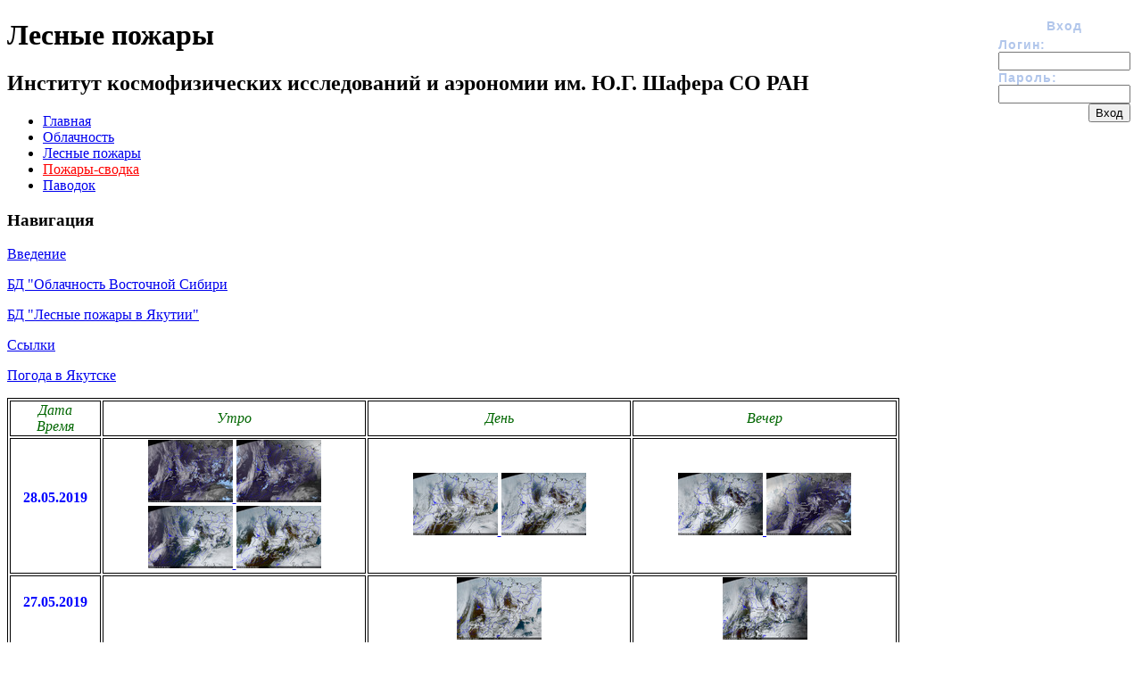

--- FILE ---
content_type: text/html; charset=utf-8
request_url: https://ikfia.ysn.ru/lgi/clouda/?page=206
body_size: 5374
content:
<!DOCTYPE HTML>
<html>
<head>

  <title>Оперативный спутниковый мониторинг</title>
  <meta http-equiv="Content-Type" content="text/html; charset=utf8" />

  <script language="javascript" type="text/javascript" src="/js/jquery-1.11.0.min.js"></script>
  <script language="javascript" type="text/javascript" src="/js/jquery.mousewheel-3.0.6.pack.js"></script>

  <script language="javascript" type="text/javascript" src="/js/fancybox/jquery.fancybox.js?v=2.1.5"></script>
  <link rel="stylesheet" type="text/css" href="/js/fancybox/jquery.fancybox.css?v=2.1.5" media="screen" />

  <link rel="stylesheet" type="text/css" href="/js/fancybox/helpers/jquery.fancybox-buttons.css?v=1.0.5" />
  <script language="javascript" type="text/javascript" src="/js/fancybox/helpers/jquery.fancybox-buttons.js?v=1.0.5"></script>

  <link rel="stylesheet" type="text/css" href="/js/fancybox/helpers/jquery.fancybox-thumbs.css?v=1.0.7" />
  <script language="javascript" type="text/javascript" src="/js/fancybox/helpers/jquery.fancybox-thumbs.js?v=1.0.7"></script>

  <script type="text/javascript">
    $(document).ready(function() {
      $(".fancybox").fancybox({
        openEffect  : 'none',
        closeEffect : 'none'
      });
    });
  </script>


  <link href="/lgi/css/style_cloud.css" type="text/css" rel="stylesheet" />

  <style type="text/css">
    .auto-style2 {
      white-space: normal;
    }
    .auto-style3 {
      border: 1px solid #000000;
      background-image: url('cloud2.jpg');
    }
    .auto-style4 {
      border: 1px solid #000000;
      white-space: normal;
    }
    .auto-style5 {
      border: 1px solid #000000;
      white-space: nowrap;
    }
    .auto-style6 {
      white-space: nowrap;
    }
  </style>


</head>

<body>

<div id="page_wrapper">
  <div id="header_wrapper">

    <div style="border: red 0px solid; float: right;">
      



  <style>
.label1 {
  margin:0px;
  font-family: verdana, arial, sans-serif;
  font-size: 14px;
  font-weight: bold;
  color:#B1C6EB;
  letter-spacing: 1px;
}
</style>


<div class="placearea">

<div id="login">
  <div class="label1" style="text-align: center;"><b>Вход</b></div>
  <div style="color: red; font: bold; text-align: center;"><b></b></div>
  <div style="padding: 5px;">
  <form action="/lgi/login" method="POST" style="margin:0px;">
    <div class="label1">Логин:</div>
    <div class="LoginField"><input name="login" value="" type="text" style="width: 140px;"></div>
    <div class="label1">Пароль:</div>
    <div class="LoginField"><input name="passwd" value="" type="password" style="width: 140px;"/></div>
    <div style="text-align: right;"><input type="submit" name="enter" value="Вход" class="LoginButton"/></div>
<input type="hidden" name="return_path" value="">
  </form>
  </div>
</div>

</div>



    </div>

    <div id="header">
      <h1>Лесные пожары</h1>
      <h2>Институт космофизических исследований и аэрономии им. Ю.Г. Шафера СО РАН</h2>
    </div>

    

    <div id="navcontainer">
      <ul id="navlist">
        <li ><a href="/lgi/" >Главная</a></li>
        <li id="active"><a href="/lgi/clouda/" id="current">Облачность</a></li>
        <li ><a href="/lgi/fire/" >Лесные пожары</a></li>
        <li ><a href="/data/loa/fire/admin/files/map/hotspots_overview_map.html" ><font color="red">Пожары-сводка</font></a></li>
        <li ><a href="/lgi/flood/" >Паводок</a></li>
        <!--li ><a href="/lgi/flood_kolyma/" ><font color="red">Паводок-Колыма</font></a></li-->
      </ul>
    </div>


  </div>

    <div id="left_side">
    <h3>Навигация</h3>
    <p> <a href="http://ikfia.ysn.ru/lgi/">Введение</a></p>
	  <p> <a href="/lgi/clouda/">БД "Облачность Восточной Сибири</a></p>
	  <p> <a href="/lgi/fire/">БД "Лесные пожары в Якутии"</a></p>
	  <p> <a href="/lgi/links.html">Ссылки</a></p>
	  <p> <a href="http://russian.wunderground.com/global/stations/24959.html">Погода в Якутске</a></p>
  </div>


  <div id="content">



<table border height="540" width="1000" class="auto-style3">
<tr>
  <td align="center" WIDTH="100"><font color="#006600" face="Times New Roman"><i>Дата<br>Время</i></font></td>
  <td align="center" WIDTH="300"><font color="#006600" face="Times New Roman"><i>Утро</i></font></td>
  <td align="center" WIDTH="300"><font color="#006600" face="Times New Roman"><i>День</i></font></td>
  <td align="center" WIDTH="300"><font color="#006600" face="Times New Roman"><i>Вечер</i></font></td>
</tr>

<tr>
  <td align="center">
  <p><font color="#0000FF" face="Times New Roman"><b>28.05.2019</b></font></p><br>
  </td>
  <td align="center">
    
      <a class="fancybox" data-fancybox-group="gallery" title="NOAA H8 2019-05-28 00:00 LT ИКФИА СО РАН" href="/lgi/files/get?id=71814">
      <img src="/lgi/files/get?id=71814&thumb=1" alt="" />
      <!--NOAA H8 2019-05-28 00:00 LT ИКФИА СО РАН-->
      </a>
    
      <a class="fancybox" data-fancybox-group="gallery" title="NOAA H8 2019-05-28 03:00 LT ИКФИА СО РАН" href="/lgi/files/get?id=71815">
      <img src="/lgi/files/get?id=71815&thumb=1" alt="" />
      <!--NOAA H8 2019-05-28 03:00 LT ИКФИА СО РАН-->
      </a>
    
      <a class="fancybox" data-fancybox-group="gallery" title="NOAA H8 2019-05-28 06:00 LT ИКФИА СО РАН" href="/lgi/files/get?id=71826">
      <img src="/lgi/files/get?id=71826&thumb=1" alt="" />
      <!--NOAA H8 2019-05-28 06:00 LT ИКФИА СО РАН-->
      </a>
    
      <a class="fancybox" data-fancybox-group="gallery" title="NOAA H8 2019-05-28 09:00 LT ИКФИА СО РАН" href="/lgi/files/get?id=71827">
      <img src="/lgi/files/get?id=71827&thumb=1" alt="" />
      <!--NOAA H8 2019-05-28 09:00 LT ИКФИА СО РАН-->
      </a>
    
  </td>
  <td align="center">
    
      <a class="fancybox" data-fancybox-group="gallery" title="NOAA H8 2019-05-28 12:00 LT ИКФИА СО РАН" href="/lgi/files/get?id=71828">
      <img src="/lgi/files/get?id=71828&thumb=1" alt="" />
      <!--NOAA H8 2019-05-28 12:00 LT ИКФИА СО РАН-->
      </a>
    
      <a class="fancybox" data-fancybox-group="gallery" title="NOAA H8 2019-05-28 15:00 LT ИКФИА СО РАН" href="/lgi/files/get?id=71911">
      <img src="/lgi/files/get?id=71911&thumb=1" alt="" />
      <!--NOAA H8 2019-05-28 15:00 LT ИКФИА СО РАН-->
      </a>
    
  </td>
  <td align="center">
    
      <a class="fancybox" data-fancybox-group="gallery" title="NOAA H8 2019-05-28 18:00 LT ИКФИА СО РАН" href="/lgi/files/get?id=71943">
      <img src="/lgi/files/get?id=71943&thumb=1" alt="" />
      <!--NOAA H8 2019-05-28 18:00 LT ИКФИА СО РАН-->
      </a>
    
      <a class="fancybox" data-fancybox-group="gallery" title="NOAA H8 2019-05-28 21:00 LT ИКФИА СО РАН" href="/lgi/files/get?id=71958">
      <img src="/lgi/files/get?id=71958&thumb=1" alt="" />
      <!--NOAA H8 2019-05-28 21:00 LT ИКФИА СО РАН-->
      </a>
    
  </td>
</tr>

<tr>
  <td align="center">
  <p><font color="#0000FF" face="Times New Roman"><b>27.05.2019</b></font></p><br>
  </td>
  <td align="center">
    
  </td>
  <td align="center">
    
      <a class="fancybox" data-fancybox-group="gallery" title="NOAA H8 2019-05-27 12:00 LT ИКФИА СО РАН" href="/lgi/files/get?id=71674">
      <img src="/lgi/files/get?id=71674&thumb=1" alt="" />
      <!--NOAA H8 2019-05-27 12:00 LT ИКФИА СО РАН-->
      </a>
    
  </td>
  <td align="center">
    
      <a class="fancybox" data-fancybox-group="gallery" title="NOAA H8 2019-05-27 18:00 LT ИКФИА СО РАН" href="/lgi/files/get?id=71795">
      <img src="/lgi/files/get?id=71795&thumb=1" alt="" />
      <!--NOAA H8 2019-05-27 18:00 LT ИКФИА СО РАН-->
      </a>
    
  </td>
</tr>

<tr>
  <td align="center">
  <p><font color="#0000FF" face="Times New Roman"><b>26.05.2019</b></font></p><br>
  </td>
  <td align="center">
    
      <a class="fancybox" data-fancybox-group="gallery" title="NOAA H8 2019-05-26 09:00 LT ИКФИА СО РАН" href="/lgi/files/get?id=71383">
      <img src="/lgi/files/get?id=71383&thumb=1" alt="" />
      <!--NOAA H8 2019-05-26 09:00 LT ИКФИА СО РАН-->
      </a>
    
  </td>
  <td align="center">
    
      <a class="fancybox" data-fancybox-group="gallery" title="NOAA H8 2019-05-26 12:00 LT ИКФИА СО РАН" href="/lgi/files/get?id=71455">
      <img src="/lgi/files/get?id=71455&thumb=1" alt="" />
      <!--NOAA H8 2019-05-26 12:00 LT ИКФИА СО РАН-->
      </a>
    
  </td>
  <td align="center">
    
  </td>
</tr>

<tr>
  <td align="center">
  <p><font color="#0000FF" face="Times New Roman"><b>25.05.2019</b></font></p><br>
  </td>
  <td align="center">
    
      <a class="fancybox" data-fancybox-group="gallery" title="NOAA H8 2019-05-25 00:00 LT ИКФИА СО РАН" href="/lgi/files/get?id=71348">
      <img src="/lgi/files/get?id=71348&thumb=1" alt="" />
      <!--NOAA H8 2019-05-25 00:00 LT ИКФИА СО РАН-->
      </a>
    
      <a class="fancybox" data-fancybox-group="gallery" title="NOAA H8 2019-05-25 03:00 LT ИКФИА СО РАН" href="/lgi/files/get?id=71349">
      <img src="/lgi/files/get?id=71349&thumb=1" alt="" />
      <!--NOAA H8 2019-05-25 03:00 LT ИКФИА СО РАН-->
      </a>
    
      <a class="fancybox" data-fancybox-group="gallery" title="NOAA H8 2019-05-25 06:00 LT ИКФИА СО РАН" href="/lgi/files/get?id=71356">
      <img src="/lgi/files/get?id=71356&thumb=1" alt="" />
      <!--NOAA H8 2019-05-25 06:00 LT ИКФИА СО РАН-->
      </a>
    
      <a class="fancybox" data-fancybox-group="gallery" title="NOAA H8 2019-05-25 09:00 LT ИКФИА СО РАН" href="/lgi/files/get?id=71364">
      <img src="/lgi/files/get?id=71364&thumb=1" alt="" />
      <!--NOAA H8 2019-05-25 09:00 LT ИКФИА СО РАН-->
      </a>
    
  </td>
  <td align="center">
    
      <a class="fancybox" data-fancybox-group="gallery" title="NOAA H8 2019-05-25 12:00 LT ИКФИА СО РАН" href="/lgi/files/get?id=71375">
      <img src="/lgi/files/get?id=71375&thumb=1" alt="" />
      <!--NOAA H8 2019-05-25 12:00 LT ИКФИА СО РАН-->
      </a>
    
  </td>
  <td align="center">
    
  </td>
</tr>

<tr>
  <td align="center">
  <p><font color="#0000FF" face="Times New Roman"><b>24.05.2019</b></font></p><br>
  </td>
  <td align="center">
    
      <a class="fancybox" data-fancybox-group="gallery" title="NOAA H8 2019-05-24 00:00 LT ИКФИА СО РАН" href="/lgi/files/get?id=71219">
      <img src="/lgi/files/get?id=71219&thumb=1" alt="" />
      <!--NOAA H8 2019-05-24 00:00 LT ИКФИА СО РАН-->
      </a>
    
      <a class="fancybox" data-fancybox-group="gallery" title="NOAA H8 2019-05-24 03:00 LT ИКФИА СО РАН" href="/lgi/files/get?id=71220">
      <img src="/lgi/files/get?id=71220&thumb=1" alt="" />
      <!--NOAA H8 2019-05-24 03:00 LT ИКФИА СО РАН-->
      </a>
    
      <a class="fancybox" data-fancybox-group="gallery" title="NOAA H8 2019-05-24 06:00 LT ИКФИА СО РАН" href="/lgi/files/get?id=71221">
      <img src="/lgi/files/get?id=71221&thumb=1" alt="" />
      <!--NOAA H8 2019-05-24 06:00 LT ИКФИА СО РАН-->
      </a>
    
      <a class="fancybox" data-fancybox-group="gallery" title="NOAA H8 2019-05-24 09:00 LT ИКФИА СО РАН" href="/lgi/files/get?id=71222">
      <img src="/lgi/files/get?id=71222&thumb=1" alt="" />
      <!--NOAA H8 2019-05-24 09:00 LT ИКФИА СО РАН-->
      </a>
    
  </td>
  <td align="center">
    
      <a class="fancybox" data-fancybox-group="gallery" title="NOAA H8 2019-05-24 12:00 LT ИКФИА СО РАН" href="/lgi/files/get?id=71227">
      <img src="/lgi/files/get?id=71227&thumb=1" alt="" />
      <!--NOAA H8 2019-05-24 12:00 LT ИКФИА СО РАН-->
      </a>
    
      <a class="fancybox" data-fancybox-group="gallery" title="NOAA H8 2019-05-24 15:00 LT ИКФИА СО РАН" href="/lgi/files/get?id=71321">
      <img src="/lgi/files/get?id=71321&thumb=1" alt="" />
      <!--NOAA H8 2019-05-24 15:00 LT ИКФИА СО РАН-->
      </a>
    
  </td>
  <td align="center">
    
      <a class="fancybox" data-fancybox-group="gallery" title="NOAA H8 2019-05-24 18:00 LT ИКФИА СО РАН" href="/lgi/files/get?id=71345">
      <img src="/lgi/files/get?id=71345&thumb=1" alt="" />
      <!--NOAA H8 2019-05-24 18:00 LT ИКФИА СО РАН-->
      </a>
    
      <a class="fancybox" data-fancybox-group="gallery" title="NOAA H8 2019-05-24 21:00 LT ИКФИА СО РАН" href="/lgi/files/get?id=71347">
      <img src="/lgi/files/get?id=71347&thumb=1" alt="" />
      <!--NOAA H8 2019-05-24 21:00 LT ИКФИА СО РАН-->
      </a>
    
  </td>
</tr>

<tr>
  <td align="center">
  <p><font color="#0000FF" face="Times New Roman"><b>23.05.2019</b></font></p><br>
  </td>
  <td align="center">
    
      <a class="fancybox" data-fancybox-group="gallery" title="NOAA H8 2019-05-23 00:00 LT ИКФИА СО РАН" href="/lgi/files/get?id=71049">
      <img src="/lgi/files/get?id=71049&thumb=1" alt="" />
      <!--NOAA H8 2019-05-23 00:00 LT ИКФИА СО РАН-->
      </a>
    
      <a class="fancybox" data-fancybox-group="gallery" title="NOAA H8 2019-05-23 03:00 LT ИКФИА СО РАН" href="/lgi/files/get?id=71050">
      <img src="/lgi/files/get?id=71050&thumb=1" alt="" />
      <!--NOAA H8 2019-05-23 03:00 LT ИКФИА СО РАН-->
      </a>
    
      <a class="fancybox" data-fancybox-group="gallery" title="NOAA H8 2019-05-23 06:00 LT ИКФИА СО РАН" href="/lgi/files/get?id=71055">
      <img src="/lgi/files/get?id=71055&thumb=1" alt="" />
      <!--NOAA H8 2019-05-23 06:00 LT ИКФИА СО РАН-->
      </a>
    
      <a class="fancybox" data-fancybox-group="gallery" title="NOAA H8 2019-05-23 09:00 LT ИКФИА СО РАН" href="/lgi/files/get?id=71065">
      <img src="/lgi/files/get?id=71065&thumb=1" alt="" />
      <!--NOAA H8 2019-05-23 09:00 LT ИКФИА СО РАН-->
      </a>
    
  </td>
  <td align="center">
    
      <a class="fancybox" data-fancybox-group="gallery" title="NOAA H8 2019-05-23 12:00 LT ИКФИА СО РАН" href="/lgi/files/get?id=71066">
      <img src="/lgi/files/get?id=71066&thumb=1" alt="" />
      <!--NOAA H8 2019-05-23 12:00 LT ИКФИА СО РАН-->
      </a>
    
      <a class="fancybox" data-fancybox-group="gallery" title="NOAA H8 2019-05-23 15:00 LT ИКФИА СО РАН" href="/lgi/files/get?id=71160">
      <img src="/lgi/files/get?id=71160&thumb=1" alt="" />
      <!--NOAA H8 2019-05-23 15:00 LT ИКФИА СО РАН-->
      </a>
    
  </td>
  <td align="center">
    
      <a class="fancybox" data-fancybox-group="gallery" title="NOAA H8 2019-05-23 18:00 LT ИКФИА СО РАН" href="/lgi/files/get?id=71196">
      <img src="/lgi/files/get?id=71196&thumb=1" alt="" />
      <!--NOAA H8 2019-05-23 18:00 LT ИКФИА СО РАН-->
      </a>
    
      <a class="fancybox" data-fancybox-group="gallery" title="NOAA H8 2019-05-23 21:00 LT ИКФИА СО РАН" href="/lgi/files/get?id=71198">
      <img src="/lgi/files/get?id=71198&thumb=1" alt="" />
      <!--NOAA H8 2019-05-23 21:00 LT ИКФИА СО РАН-->
      </a>
    
  </td>
</tr>

<tr>
  <td align="center">
  <p><font color="#0000FF" face="Times New Roman"><b>22.05.2019</b></font></p><br>
  </td>
  <td align="center">
    
      <a class="fancybox" data-fancybox-group="gallery" title="NOAA H8 2019-05-22 00:00 LT ИКФИА СО РАН" href="/lgi/files/get?id=70849">
      <img src="/lgi/files/get?id=70849&thumb=1" alt="" />
      <!--NOAA H8 2019-05-22 00:00 LT ИКФИА СО РАН-->
      </a>
    
      <a class="fancybox" data-fancybox-group="gallery" title="NOAA H8 2019-05-22 03:00 LT ИКФИА СО РАН" href="/lgi/files/get?id=70858">
      <img src="/lgi/files/get?id=70858&thumb=1" alt="" />
      <!--NOAA H8 2019-05-22 03:00 LT ИКФИА СО РАН-->
      </a>
    
      <a class="fancybox" data-fancybox-group="gallery" title="NOAA H8 2019-05-22 06:00 LT ИКФИА СО РАН" href="/lgi/files/get?id=70859">
      <img src="/lgi/files/get?id=70859&thumb=1" alt="" />
      <!--NOAA H8 2019-05-22 06:00 LT ИКФИА СО РАН-->
      </a>
    
      <a class="fancybox" data-fancybox-group="gallery" title="NOAA H8 2019-05-22 09:00 LT ИКФИА СО РАН" href="/lgi/files/get?id=70875">
      <img src="/lgi/files/get?id=70875&thumb=1" alt="" />
      <!--NOAA H8 2019-05-22 09:00 LT ИКФИА СО РАН-->
      </a>
    
  </td>
  <td align="center">
    
      <a class="fancybox" data-fancybox-group="gallery" title="NOAA H8 2019-05-22 12:00 LT ИКФИА СО РАН" href="/lgi/files/get?id=70887">
      <img src="/lgi/files/get?id=70887&thumb=1" alt="" />
      <!--NOAA H8 2019-05-22 12:00 LT ИКФИА СО РАН-->
      </a>
    
      <a class="fancybox" data-fancybox-group="gallery" title="NOAA H8 2019-05-22 15:00 LT ИКФИА СО РАН" href="/lgi/files/get?id=71016">
      <img src="/lgi/files/get?id=71016&thumb=1" alt="" />
      <!--NOAA H8 2019-05-22 15:00 LT ИКФИА СО РАН-->
      </a>
    
  </td>
  <td align="center">
    
      <a class="fancybox" data-fancybox-group="gallery" title="NOAA H8 2019-05-22 18:00 LT ИКФИА СО РАН" href="/lgi/files/get?id=71045">
      <img src="/lgi/files/get?id=71045&thumb=1" alt="" />
      <!--NOAA H8 2019-05-22 18:00 LT ИКФИА СО РАН-->
      </a>
    
      <a class="fancybox" data-fancybox-group="gallery" title="NOAA H8 2019-05-22 21:00 LT ИКФИА СО РАН" href="/lgi/files/get?id=71046">
      <img src="/lgi/files/get?id=71046&thumb=1" alt="" />
      <!--NOAA H8 2019-05-22 21:00 LT ИКФИА СО РАН-->
      </a>
    
  </td>
</tr>

<tr>
  <td align="center">
  <p><font color="#0000FF" face="Times New Roman"><b>21.05.2019</b></font></p><br>
  </td>
  <td align="center">
    
      <a class="fancybox" data-fancybox-group="gallery" title="NOAA H8 2019-05-21 00:00 LT ИКФИА СО РАН" href="/lgi/files/get?id=70663">
      <img src="/lgi/files/get?id=70663&thumb=1" alt="" />
      <!--NOAA H8 2019-05-21 00:00 LT ИКФИА СО РАН-->
      </a>
    
      <a class="fancybox" data-fancybox-group="gallery" title="NOAA H8 2019-05-21 03:00 LT ИКФИА СО РАН" href="/lgi/files/get?id=70664">
      <img src="/lgi/files/get?id=70664&thumb=1" alt="" />
      <!--NOAA H8 2019-05-21 03:00 LT ИКФИА СО РАН-->
      </a>
    
      <a class="fancybox" data-fancybox-group="gallery" title="NOAA H8 2019-05-21 06:00 LT ИКФИА СО РАН" href="/lgi/files/get?id=70665">
      <img src="/lgi/files/get?id=70665&thumb=1" alt="" />
      <!--NOAA H8 2019-05-21 06:00 LT ИКФИА СО РАН-->
      </a>
    
  </td>
  <td align="center">
    
      <a class="fancybox" data-fancybox-group="gallery" title="NOAA H8 2019-05-21 12:00 LT ИКФИА СО РАН" href="/lgi/files/get?id=70694">
      <img src="/lgi/files/get?id=70694&thumb=1" alt="" />
      <!--NOAA H8 2019-05-21 12:00 LT ИКФИА СО РАН-->
      </a>
    
      <a class="fancybox" data-fancybox-group="gallery" title="NOAA H8 2019-05-21 15:00 LT ИКФИА СО РАН" href="/lgi/files/get?id=70802">
      <img src="/lgi/files/get?id=70802&thumb=1" alt="" />
      <!--NOAA H8 2019-05-21 15:00 LT ИКФИА СО РАН-->
      </a>
    
  </td>
  <td align="center">
    
      <a class="fancybox" data-fancybox-group="gallery" title="NOAA H8 2019-05-21 18:00 LT ИКФИА СО РАН" href="/lgi/files/get?id=70842">
      <img src="/lgi/files/get?id=70842&thumb=1" alt="" />
      <!--NOAA H8 2019-05-21 18:00 LT ИКФИА СО РАН-->
      </a>
    
      <a class="fancybox" data-fancybox-group="gallery" title="NOAA H8 2019-05-21 21:00 LT ИКФИА СО РАН" href="/lgi/files/get?id=70843">
      <img src="/lgi/files/get?id=70843&thumb=1" alt="" />
      <!--NOAA H8 2019-05-21 21:00 LT ИКФИА СО РАН-->
      </a>
    
  </td>
</tr>

<tr>
  <td align="center">
  <p><font color="#0000FF" face="Times New Roman"><b>20.05.2019</b></font></p><br>
  </td>
  <td align="center">
    
      <a class="fancybox" data-fancybox-group="gallery" title="NOAA H8 2019-05-20 00:00 LT ИКФИА СО РАН" href="/lgi/files/get?id=70505">
      <img src="/lgi/files/get?id=70505&thumb=1" alt="" />
      <!--NOAA H8 2019-05-20 00:00 LT ИКФИА СО РАН-->
      </a>
    
      <a class="fancybox" data-fancybox-group="gallery" title="NOAA H8 2019-05-20 03:00 LT ИКФИА СО РАН" href="/lgi/files/get?id=70506">
      <img src="/lgi/files/get?id=70506&thumb=1" alt="" />
      <!--NOAA H8 2019-05-20 03:00 LT ИКФИА СО РАН-->
      </a>
    
      <a class="fancybox" data-fancybox-group="gallery" title="NOAA H8 2019-05-20 06:00 LT ИКФИА СО РАН" href="/lgi/files/get?id=70516">
      <img src="/lgi/files/get?id=70516&thumb=1" alt="" />
      <!--NOAA H8 2019-05-20 06:00 LT ИКФИА СО РАН-->
      </a>
    
      <a class="fancybox" data-fancybox-group="gallery" title="NOAA H8 2019-05-20 09:00 LT ИКФИА СО РАН" href="/lgi/files/get?id=70526">
      <img src="/lgi/files/get?id=70526&thumb=1" alt="" />
      <!--NOAA H8 2019-05-20 09:00 LT ИКФИА СО РАН-->
      </a>
    
  </td>
  <td align="center">
    
      <a class="fancybox" data-fancybox-group="gallery" title="NOAA H8 2019-05-20 12:00 LT ИКФИА СО РАН" href="/lgi/files/get?id=70536">
      <img src="/lgi/files/get?id=70536&thumb=1" alt="" />
      <!--NOAA H8 2019-05-20 12:00 LT ИКФИА СО РАН-->
      </a>
    
      <a class="fancybox" data-fancybox-group="gallery" title="NOAA H8 2019-05-20 15:00 LT ИКФИА СО РАН" href="/lgi/files/get?id=70635">
      <img src="/lgi/files/get?id=70635&thumb=1" alt="" />
      <!--NOAA H8 2019-05-20 15:00 LT ИКФИА СО РАН-->
      </a>
    
  </td>
  <td align="center">
    
      <a class="fancybox" data-fancybox-group="gallery" title="NOAA H8 2019-05-20 18:00 LT ИКФИА СО РАН" href="/lgi/files/get?id=70657">
      <img src="/lgi/files/get?id=70657&thumb=1" alt="" />
      <!--NOAA H8 2019-05-20 18:00 LT ИКФИА СО РАН-->
      </a>
    
      <a class="fancybox" data-fancybox-group="gallery" title="NOAA H8 2019-05-20 21:00 LT ИКФИА СО РАН" href="/lgi/files/get?id=70662">
      <img src="/lgi/files/get?id=70662&thumb=1" alt="" />
      <!--NOAA H8 2019-05-20 21:00 LT ИКФИА СО РАН-->
      </a>
    
  </td>
</tr>

<tr>
  <td align="center">
  <p><font color="#0000FF" face="Times New Roman"><b>19.05.2019</b></font></p><br>
  </td>
  <td align="center">
    
      <a class="fancybox" data-fancybox-group="gallery" title="NOAA H8 2019-05-19 00:00 LT ИКФИА СО РАН" href="/lgi/files/get?id=70355">
      <img src="/lgi/files/get?id=70355&thumb=1" alt="" />
      <!--NOAA H8 2019-05-19 00:00 LT ИКФИА СО РАН-->
      </a>
    
      <a class="fancybox" data-fancybox-group="gallery" title="NOAA H8 2019-05-19 03:00 LT ИКФИА СО РАН" href="/lgi/files/get?id=70356">
      <img src="/lgi/files/get?id=70356&thumb=1" alt="" />
      <!--NOAA H8 2019-05-19 03:00 LT ИКФИА СО РАН-->
      </a>
    
      <a class="fancybox" data-fancybox-group="gallery" title="NOAA H8 2019-05-19 06:00 LT ИКФИА СО РАН" href="/lgi/files/get?id=70357">
      <img src="/lgi/files/get?id=70357&thumb=1" alt="" />
      <!--NOAA H8 2019-05-19 06:00 LT ИКФИА СО РАН-->
      </a>
    
      <a class="fancybox" data-fancybox-group="gallery" title="NOAA H8 2019-05-19 09:00 LT ИКФИА СО РАН" href="/lgi/files/get?id=70358">
      <img src="/lgi/files/get?id=70358&thumb=1" alt="" />
      <!--NOAA H8 2019-05-19 09:00 LT ИКФИА СО РАН-->
      </a>
    
  </td>
  <td align="center">
    
      <a class="fancybox" data-fancybox-group="gallery" title="NOAA H8 2019-05-19 12:00 LT ИКФИА СО РАН" href="/lgi/files/get?id=70359">
      <img src="/lgi/files/get?id=70359&thumb=1" alt="" />
      <!--NOAA H8 2019-05-19 12:00 LT ИКФИА СО РАН-->
      </a>
    
      <a class="fancybox" data-fancybox-group="gallery" title="NOAA H8 2019-05-19 15:00 LT ИКФИА СО РАН" href="/lgi/files/get?id=70471">
      <img src="/lgi/files/get?id=70471&thumb=1" alt="" />
      <!--NOAA H8 2019-05-19 15:00 LT ИКФИА СО РАН-->
      </a>
    
  </td>
  <td align="center">
    
      <a class="fancybox" data-fancybox-group="gallery" title="NOAA H8 2019-05-19 18:00 LT ИКФИА СО РАН" href="/lgi/files/get?id=70500">
      <img src="/lgi/files/get?id=70500&thumb=1" alt="" />
      <!--NOAA H8 2019-05-19 18:00 LT ИКФИА СО РАН-->
      </a>
    
      <a class="fancybox" data-fancybox-group="gallery" title="NOAA H8 2019-05-19 21:00 LT ИКФИА СО РАН" href="/lgi/files/get?id=70504">
      <img src="/lgi/files/get?id=70504&thumb=1" alt="" />
      <!--NOAA H8 2019-05-19 21:00 LT ИКФИА СО РАН-->
      </a>
    
  </td>
</tr>

</table>


Страницы: 

  
    <a href="/lgi/clouda/?page=1" class="page">1</a>
  

  
    <a href="/lgi/clouda/?page=2" class="page">2</a>
  

  
    <a href="/lgi/clouda/?page=3" class="page">3</a>
  

  
    <a href="/lgi/clouda/?page=4" class="page">4</a>
  

  
    <a href="/lgi/clouda/?page=5" class="page">5</a>
  

  
    <a href="/lgi/clouda/?page=6" class="page">6</a>
  

  
    <a href="/lgi/clouda/?page=7" class="page">7</a>
  

  
    <a href="/lgi/clouda/?page=8" class="page">8</a>
  

  
    <a href="/lgi/clouda/?page=9" class="page">9</a>
  

  
    <a href="/lgi/clouda/?page=10" class="page">10</a>
  

  
    <a href="/lgi/clouda/?page=11" class="page">11</a>
  

  
    <a href="/lgi/clouda/?page=12" class="page">12</a>
  

  
    <a href="/lgi/clouda/?page=13" class="page">13</a>
  

  
    <a href="/lgi/clouda/?page=14" class="page">14</a>
  

  
    <a href="/lgi/clouda/?page=15" class="page">15</a>
  

  
    <a href="/lgi/clouda/?page=16" class="page">16</a>
  

  
    <a href="/lgi/clouda/?page=17" class="page">17</a>
  

  
    <a href="/lgi/clouda/?page=18" class="page">18</a>
  

  
    <a href="/lgi/clouda/?page=19" class="page">19</a>
  

  
    <a href="/lgi/clouda/?page=20" class="page">20</a>
  

  
    <a href="/lgi/clouda/?page=21" class="page">21</a>
  

  
    <a href="/lgi/clouda/?page=22" class="page">22</a>
  

  
    <a href="/lgi/clouda/?page=23" class="page">23</a>
  

  
    <a href="/lgi/clouda/?page=24" class="page">24</a>
  

  
    <a href="/lgi/clouda/?page=25" class="page">25</a>
  

  
    <a href="/lgi/clouda/?page=26" class="page">26</a>
  

  
    <a href="/lgi/clouda/?page=27" class="page">27</a>
  

  
    <a href="/lgi/clouda/?page=28" class="page">28</a>
  

  
    <a href="/lgi/clouda/?page=29" class="page">29</a>
  

  
    <a href="/lgi/clouda/?page=30" class="page">30</a>
  

  
    <a href="/lgi/clouda/?page=31" class="page">31</a>
  

  
    <a href="/lgi/clouda/?page=32" class="page">32</a>
  

  
    <a href="/lgi/clouda/?page=33" class="page">33</a>
  

  
    <a href="/lgi/clouda/?page=34" class="page">34</a>
  

  
    <a href="/lgi/clouda/?page=35" class="page">35</a>
  

  
    <a href="/lgi/clouda/?page=36" class="page">36</a>
  

  
    <a href="/lgi/clouda/?page=37" class="page">37</a>
  

  
    <a href="/lgi/clouda/?page=38" class="page">38</a>
  

  
    <a href="/lgi/clouda/?page=39" class="page">39</a>
  

  
    <a href="/lgi/clouda/?page=40" class="page">40</a>
  

  
    <a href="/lgi/clouda/?page=41" class="page">41</a>
  

  
    <a href="/lgi/clouda/?page=42" class="page">42</a>
  

  
    <a href="/lgi/clouda/?page=43" class="page">43</a>
  

  
    <a href="/lgi/clouda/?page=44" class="page">44</a>
  

  
    <a href="/lgi/clouda/?page=45" class="page">45</a>
  

  
    <a href="/lgi/clouda/?page=46" class="page">46</a>
  

  
    <a href="/lgi/clouda/?page=47" class="page">47</a>
  

  
    <a href="/lgi/clouda/?page=48" class="page">48</a>
  

  
    <a href="/lgi/clouda/?page=49" class="page">49</a>
  

  
    <a href="/lgi/clouda/?page=50" class="page">50</a>
  

  
    <a href="/lgi/clouda/?page=51" class="page">51</a>
  

  
    <a href="/lgi/clouda/?page=52" class="page">52</a>
  

  
    <a href="/lgi/clouda/?page=53" class="page">53</a>
  

  
    <a href="/lgi/clouda/?page=54" class="page">54</a>
  

  
    <a href="/lgi/clouda/?page=55" class="page">55</a>
  

  
    <a href="/lgi/clouda/?page=56" class="page">56</a>
  

  
    <a href="/lgi/clouda/?page=57" class="page">57</a>
  

  
    <a href="/lgi/clouda/?page=58" class="page">58</a>
  

  
    <a href="/lgi/clouda/?page=59" class="page">59</a>
  

  
    <a href="/lgi/clouda/?page=60" class="page">60</a>
  

  
    <a href="/lgi/clouda/?page=61" class="page">61</a>
  

  
    <a href="/lgi/clouda/?page=62" class="page">62</a>
  

  
    <a href="/lgi/clouda/?page=63" class="page">63</a>
  

  
    <a href="/lgi/clouda/?page=64" class="page">64</a>
  

  
    <a href="/lgi/clouda/?page=65" class="page">65</a>
  

  
    <a href="/lgi/clouda/?page=66" class="page">66</a>
  

  
    <a href="/lgi/clouda/?page=67" class="page">67</a>
  

  
    <a href="/lgi/clouda/?page=68" class="page">68</a>
  

  
    <a href="/lgi/clouda/?page=69" class="page">69</a>
  

  
    <a href="/lgi/clouda/?page=70" class="page">70</a>
  

  
    <a href="/lgi/clouda/?page=71" class="page">71</a>
  

  
    <a href="/lgi/clouda/?page=72" class="page">72</a>
  

  
    <a href="/lgi/clouda/?page=73" class="page">73</a>
  

  
    <a href="/lgi/clouda/?page=74" class="page">74</a>
  

  
    <a href="/lgi/clouda/?page=75" class="page">75</a>
  

  
    <a href="/lgi/clouda/?page=76" class="page">76</a>
  

  
    <a href="/lgi/clouda/?page=77" class="page">77</a>
  

  
    <a href="/lgi/clouda/?page=78" class="page">78</a>
  

  
    <a href="/lgi/clouda/?page=79" class="page">79</a>
  

  
    <a href="/lgi/clouda/?page=80" class="page">80</a>
  

  
    <a href="/lgi/clouda/?page=81" class="page">81</a>
  

  
    <a href="/lgi/clouda/?page=82" class="page">82</a>
  

  
    <a href="/lgi/clouda/?page=83" class="page">83</a>
  

  
    <a href="/lgi/clouda/?page=84" class="page">84</a>
  

  
    <a href="/lgi/clouda/?page=85" class="page">85</a>
  

  
    <a href="/lgi/clouda/?page=86" class="page">86</a>
  

  
    <a href="/lgi/clouda/?page=87" class="page">87</a>
  

  
    <a href="/lgi/clouda/?page=88" class="page">88</a>
  

  
    <a href="/lgi/clouda/?page=89" class="page">89</a>
  

  
    <a href="/lgi/clouda/?page=90" class="page">90</a>
  

  
    <a href="/lgi/clouda/?page=91" class="page">91</a>
  

  
    <a href="/lgi/clouda/?page=92" class="page">92</a>
  

  
    <a href="/lgi/clouda/?page=93" class="page">93</a>
  

  
    <a href="/lgi/clouda/?page=94" class="page">94</a>
  

  
    <a href="/lgi/clouda/?page=95" class="page">95</a>
  

  
    <a href="/lgi/clouda/?page=96" class="page">96</a>
  

  
    <a href="/lgi/clouda/?page=97" class="page">97</a>
  

  
    <a href="/lgi/clouda/?page=98" class="page">98</a>
  

  
    <a href="/lgi/clouda/?page=99" class="page">99</a>
  

  
    <a href="/lgi/clouda/?page=100" class="page">100</a>
  

  
    <a href="/lgi/clouda/?page=101" class="page">101</a>
  

  
    <a href="/lgi/clouda/?page=102" class="page">102</a>
  

  
    <a href="/lgi/clouda/?page=103" class="page">103</a>
  

  
    <a href="/lgi/clouda/?page=104" class="page">104</a>
  

  
    <a href="/lgi/clouda/?page=105" class="page">105</a>
  

  
    <a href="/lgi/clouda/?page=106" class="page">106</a>
  

  
    <a href="/lgi/clouda/?page=107" class="page">107</a>
  

  
    <a href="/lgi/clouda/?page=108" class="page">108</a>
  

  
    <a href="/lgi/clouda/?page=109" class="page">109</a>
  

  
    <a href="/lgi/clouda/?page=110" class="page">110</a>
  

  
    <a href="/lgi/clouda/?page=111" class="page">111</a>
  

  
    <a href="/lgi/clouda/?page=112" class="page">112</a>
  

  
    <a href="/lgi/clouda/?page=113" class="page">113</a>
  

  
    <a href="/lgi/clouda/?page=114" class="page">114</a>
  

  
    <a href="/lgi/clouda/?page=115" class="page">115</a>
  

  
    <a href="/lgi/clouda/?page=116" class="page">116</a>
  

  
    <a href="/lgi/clouda/?page=117" class="page">117</a>
  

  
    <a href="/lgi/clouda/?page=118" class="page">118</a>
  

  
    <a href="/lgi/clouda/?page=119" class="page">119</a>
  

  
    <a href="/lgi/clouda/?page=120" class="page">120</a>
  

  
    <a href="/lgi/clouda/?page=121" class="page">121</a>
  

  
    <a href="/lgi/clouda/?page=122" class="page">122</a>
  

  
    <a href="/lgi/clouda/?page=123" class="page">123</a>
  

  
    <a href="/lgi/clouda/?page=124" class="page">124</a>
  

  
    <a href="/lgi/clouda/?page=125" class="page">125</a>
  

  
    <a href="/lgi/clouda/?page=126" class="page">126</a>
  

  
    <a href="/lgi/clouda/?page=127" class="page">127</a>
  

  
    <a href="/lgi/clouda/?page=128" class="page">128</a>
  

  
    <a href="/lgi/clouda/?page=129" class="page">129</a>
  

  
    <a href="/lgi/clouda/?page=130" class="page">130</a>
  

  
    <a href="/lgi/clouda/?page=131" class="page">131</a>
  

  
    <a href="/lgi/clouda/?page=132" class="page">132</a>
  

  
    <a href="/lgi/clouda/?page=133" class="page">133</a>
  

  
    <a href="/lgi/clouda/?page=134" class="page">134</a>
  

  
    <a href="/lgi/clouda/?page=135" class="page">135</a>
  

  
    <a href="/lgi/clouda/?page=136" class="page">136</a>
  

  
    <a href="/lgi/clouda/?page=137" class="page">137</a>
  

  
    <a href="/lgi/clouda/?page=138" class="page">138</a>
  

  
    <a href="/lgi/clouda/?page=139" class="page">139</a>
  

  
    <a href="/lgi/clouda/?page=140" class="page">140</a>
  

  
    <a href="/lgi/clouda/?page=141" class="page">141</a>
  

  
    <a href="/lgi/clouda/?page=142" class="page">142</a>
  

  
    <a href="/lgi/clouda/?page=143" class="page">143</a>
  

  
    <a href="/lgi/clouda/?page=144" class="page">144</a>
  

  
    <a href="/lgi/clouda/?page=145" class="page">145</a>
  

  
    <a href="/lgi/clouda/?page=146" class="page">146</a>
  

  
    <a href="/lgi/clouda/?page=147" class="page">147</a>
  

  
    <a href="/lgi/clouda/?page=148" class="page">148</a>
  

  
    <a href="/lgi/clouda/?page=149" class="page">149</a>
  

  
    <a href="/lgi/clouda/?page=150" class="page">150</a>
  

  
    <a href="/lgi/clouda/?page=151" class="page">151</a>
  

  
    <a href="/lgi/clouda/?page=152" class="page">152</a>
  

  
    <a href="/lgi/clouda/?page=153" class="page">153</a>
  

  
    <a href="/lgi/clouda/?page=154" class="page">154</a>
  

  
    <a href="/lgi/clouda/?page=155" class="page">155</a>
  

  
    <a href="/lgi/clouda/?page=156" class="page">156</a>
  

  
    <a href="/lgi/clouda/?page=157" class="page">157</a>
  

  
    <a href="/lgi/clouda/?page=158" class="page">158</a>
  

  
    <a href="/lgi/clouda/?page=159" class="page">159</a>
  

  
    <a href="/lgi/clouda/?page=160" class="page">160</a>
  

  
    <a href="/lgi/clouda/?page=161" class="page">161</a>
  

  
    <a href="/lgi/clouda/?page=162" class="page">162</a>
  

  
    <a href="/lgi/clouda/?page=163" class="page">163</a>
  

  
    <a href="/lgi/clouda/?page=164" class="page">164</a>
  

  
    <a href="/lgi/clouda/?page=165" class="page">165</a>
  

  
    <a href="/lgi/clouda/?page=166" class="page">166</a>
  

  
    <a href="/lgi/clouda/?page=167" class="page">167</a>
  

  
    <a href="/lgi/clouda/?page=168" class="page">168</a>
  

  
    <a href="/lgi/clouda/?page=169" class="page">169</a>
  

  
    <a href="/lgi/clouda/?page=170" class="page">170</a>
  

  
    <a href="/lgi/clouda/?page=171" class="page">171</a>
  

  
    <a href="/lgi/clouda/?page=172" class="page">172</a>
  

  
    <a href="/lgi/clouda/?page=173" class="page">173</a>
  

  
    <a href="/lgi/clouda/?page=174" class="page">174</a>
  

  
    <a href="/lgi/clouda/?page=175" class="page">175</a>
  

  
    <a href="/lgi/clouda/?page=176" class="page">176</a>
  

  
    <a href="/lgi/clouda/?page=177" class="page">177</a>
  

  
    <a href="/lgi/clouda/?page=178" class="page">178</a>
  

  
    <a href="/lgi/clouda/?page=179" class="page">179</a>
  

  
    <a href="/lgi/clouda/?page=180" class="page">180</a>
  

  
    <a href="/lgi/clouda/?page=181" class="page">181</a>
  

  
    <a href="/lgi/clouda/?page=182" class="page">182</a>
  

  
    <a href="/lgi/clouda/?page=183" class="page">183</a>
  

  
    <a href="/lgi/clouda/?page=184" class="page">184</a>
  

  
    <a href="/lgi/clouda/?page=185" class="page">185</a>
  

  
    <a href="/lgi/clouda/?page=186" class="page">186</a>
  

  
    <a href="/lgi/clouda/?page=187" class="page">187</a>
  

  
    <a href="/lgi/clouda/?page=188" class="page">188</a>
  

  
    <a href="/lgi/clouda/?page=189" class="page">189</a>
  

  
    <a href="/lgi/clouda/?page=190" class="page">190</a>
  

  
    <a href="/lgi/clouda/?page=191" class="page">191</a>
  

  
    <a href="/lgi/clouda/?page=192" class="page">192</a>
  

  
    <a href="/lgi/clouda/?page=193" class="page">193</a>
  

  
    <a href="/lgi/clouda/?page=194" class="page">194</a>
  

  
    <a href="/lgi/clouda/?page=195" class="page">195</a>
  

  
    <a href="/lgi/clouda/?page=196" class="page">196</a>
  

  
    <a href="/lgi/clouda/?page=197" class="page">197</a>
  

  
    <a href="/lgi/clouda/?page=198" class="page">198</a>
  

  
    <a href="/lgi/clouda/?page=199" class="page">199</a>
  

  
    <a href="/lgi/clouda/?page=200" class="page">200</a>
  

  
    <a href="/lgi/clouda/?page=201" class="page">201</a>
  

  
    <a href="/lgi/clouda/?page=202" class="page">202</a>
  

  
    <a href="/lgi/clouda/?page=203" class="page">203</a>
  

  
    <a href="/lgi/clouda/?page=204" class="page">204</a>
  

  
    <a href="/lgi/clouda/?page=205" class="page">205</a>
  

  
    <b>[ 206 ]</b>
  

  
    <a href="/lgi/clouda/?page=207" class="page">207</a>
  

  
    <a href="/lgi/clouda/?page=208" class="page">208</a>
  

  
    <a href="/lgi/clouda/?page=209" class="page">209</a>
  

  
    <a href="/lgi/clouda/?page=210" class="page">210</a>
  

  
    <a href="/lgi/clouda/?page=211" class="page">211</a>
  

  
    <a href="/lgi/clouda/?page=212" class="page">212</a>
  

  
    <a href="/lgi/clouda/?page=213" class="page">213</a>
  

  
    <a href="/lgi/clouda/?page=214" class="page">214</a>
  

  
    <a href="/lgi/clouda/?page=215" class="page">215</a>
  

  
    <a href="/lgi/clouda/?page=216" class="page">216</a>
  

  
    <a href="/lgi/clouda/?page=217" class="page">217</a>
  

  
    <a href="/lgi/clouda/?page=218" class="page">218</a>
  

  
    <a href="/lgi/clouda/?page=219" class="page">219</a>
  

  
    <a href="/lgi/clouda/?page=220" class="page">220</a>
  

  
    <a href="/lgi/clouda/?page=221" class="page">221</a>
  

  
    <a href="/lgi/clouda/?page=222" class="page">222</a>
  

  
    <a href="/lgi/clouda/?page=223" class="page">223</a>
  

  
    <a href="/lgi/clouda/?page=224" class="page">224</a>
  

  
    <a href="/lgi/clouda/?page=225" class="page">225</a>
  

  
    <a href="/lgi/clouda/?page=226" class="page">226</a>
  

  
    <a href="/lgi/clouda/?page=227" class="page">227</a>
  

  
    <a href="/lgi/clouda/?page=228" class="page">228</a>
  

  
    <a href="/lgi/clouda/?page=229" class="page">229</a>
  

  
    <a href="/lgi/clouda/?page=230" class="page">230</a>
  

  
    <a href="/lgi/clouda/?page=231" class="page">231</a>
  

  
    <a href="/lgi/clouda/?page=232" class="page">232</a>
  

  
    <a href="/lgi/clouda/?page=233" class="page">233</a>
  

  
    <a href="/lgi/clouda/?page=234" class="page">234</a>
  

  
    <a href="/lgi/clouda/?page=235" class="page">235</a>
  

  
    <a href="/lgi/clouda/?page=236" class="page">236</a>
  

  
    <a href="/lgi/clouda/?page=237" class="page">237</a>
  

  
    <a href="/lgi/clouda/?page=238" class="page">238</a>
  

  
    <a href="/lgi/clouda/?page=239" class="page">239</a>
  

  
    <a href="/lgi/clouda/?page=240" class="page">240</a>
  

  
    <a href="/lgi/clouda/?page=241" class="page">241</a>
  

  
    <a href="/lgi/clouda/?page=242" class="page">242</a>
  

  
    <a href="/lgi/clouda/?page=243" class="page">243</a>
  

  
    <a href="/lgi/clouda/?page=244" class="page">244</a>
  

  
    <a href="/lgi/clouda/?page=245" class="page">245</a>
  

  
    <a href="/lgi/clouda/?page=246" class="page">246</a>
  

  
    <a href="/lgi/clouda/?page=247" class="page">247</a>
  

  
    <a href="/lgi/clouda/?page=248" class="page">248</a>
  

  
    <a href="/lgi/clouda/?page=249" class="page">249</a>
  

  
    <a href="/lgi/clouda/?page=250" class="page">250</a>
  

  
    <a href="/lgi/clouda/?page=251" class="page">251</a>
  

  
    <a href="/lgi/clouda/?page=252" class="page">252</a>
  

  
    <a href="/lgi/clouda/?page=253" class="page">253</a>
  

  
    <a href="/lgi/clouda/?page=254" class="page">254</a>
  

  
    <a href="/lgi/clouda/?page=255" class="page">255</a>
  

  
    <a href="/lgi/clouda/?page=256" class="page">256</a>
  

  
    <a href="/lgi/clouda/?page=257" class="page">257</a>
  

  
    <a href="/lgi/clouda/?page=258" class="page">258</a>
  

  
    <a href="/lgi/clouda/?page=259" class="page">259</a>
  

  
    <a href="/lgi/clouda/?page=260" class="page">260</a>
  

  
    <a href="/lgi/clouda/?page=261" class="page">261</a>
  

  
    <a href="/lgi/clouda/?page=262" class="page">262</a>
  

  
    <a href="/lgi/clouda/?page=263" class="page">263</a>
  

  
    <a href="/lgi/clouda/?page=264" class="page">264</a>
  

  
    <a href="/lgi/clouda/?page=265" class="page">265</a>
  

  
    <a href="/lgi/clouda/?page=266" class="page">266</a>
  

  
    <a href="/lgi/clouda/?page=267" class="page">267</a>
  

  
    <a href="/lgi/clouda/?page=268" class="page">268</a>
  

  
    <a href="/lgi/clouda/?page=269" class="page">269</a>
  

  
    <a href="/lgi/clouda/?page=270" class="page">270</a>
  

  
    <a href="/lgi/clouda/?page=271" class="page">271</a>
  

  
    <a href="/lgi/clouda/?page=272" class="page">272</a>
  

  
    <a href="/lgi/clouda/?page=273" class="page">273</a>
  

  
    <a href="/lgi/clouda/?page=274" class="page">274</a>
  

  
    <a href="/lgi/clouda/?page=275" class="page">275</a>
  

  
    <a href="/lgi/clouda/?page=276" class="page">276</a>
  

  
    <a href="/lgi/clouda/?page=277" class="page">277</a>
  

  
    <a href="/lgi/clouda/?page=278" class="page">278</a>
  

  
    <a href="/lgi/clouda/?page=279" class="page">279</a>
  

  
    <a href="/lgi/clouda/?page=280" class="page">280</a>
  

  
    <a href="/lgi/clouda/?page=281" class="page">281</a>
  

  
    <a href="/lgi/clouda/?page=282" class="page">282</a>
  

  
    <a href="/lgi/clouda/?page=283" class="page">283</a>
  

  
    <a href="/lgi/clouda/?page=284" class="page">284</a>
  

  
    <a href="/lgi/clouda/?page=285" class="page">285</a>
  

  
    <a href="/lgi/clouda/?page=286" class="page">286</a>
  

  
    <a href="/lgi/clouda/?page=287" class="page">287</a>
  

  
    <a href="/lgi/clouda/?page=288" class="page">288</a>
  

  
    <a href="/lgi/clouda/?page=289" class="page">289</a>
  

  
    <a href="/lgi/clouda/?page=290" class="page">290</a>
  

  
    <a href="/lgi/clouda/?page=291" class="page">291</a>
  

  
    <a href="/lgi/clouda/?page=292" class="page">292</a>
  

  
    <a href="/lgi/clouda/?page=293" class="page">293</a>
  

  
    <a href="/lgi/clouda/?page=294" class="page">294</a>
  

  
    <a href="/lgi/clouda/?page=295" class="page">295</a>
  

  
    <a href="/lgi/clouda/?page=296" class="page">296</a>
  

  
    <a href="/lgi/clouda/?page=297" class="page">297</a>
  

  
    <a href="/lgi/clouda/?page=298" class="page">298</a>
  

  
    <a href="/lgi/clouda/?page=299" class="page">299</a>
  

  
    <a href="/lgi/clouda/?page=300" class="page">300</a>
  

  
    <a href="/lgi/clouda/?page=301" class="page">301</a>
  

  
    <a href="/lgi/clouda/?page=302" class="page">302</a>
  

  
    <a href="/lgi/clouda/?page=303" class="page">303</a>
  

  
    <a href="/lgi/clouda/?page=304" class="page">304</a>
  






  </div>
  <div id="footer"> <br />
      Якутск, 2015</div>
</div>






</body>
</html>


--- FILE ---
content_type: text/html; charset=utf-8
request_url: https://ikfia.ysn.ru/lgi/css/style_cloud.css
body_size: 18
content:
???????????????? динамический контент ,,,,,,,,,,,,,,,,,,,,,
